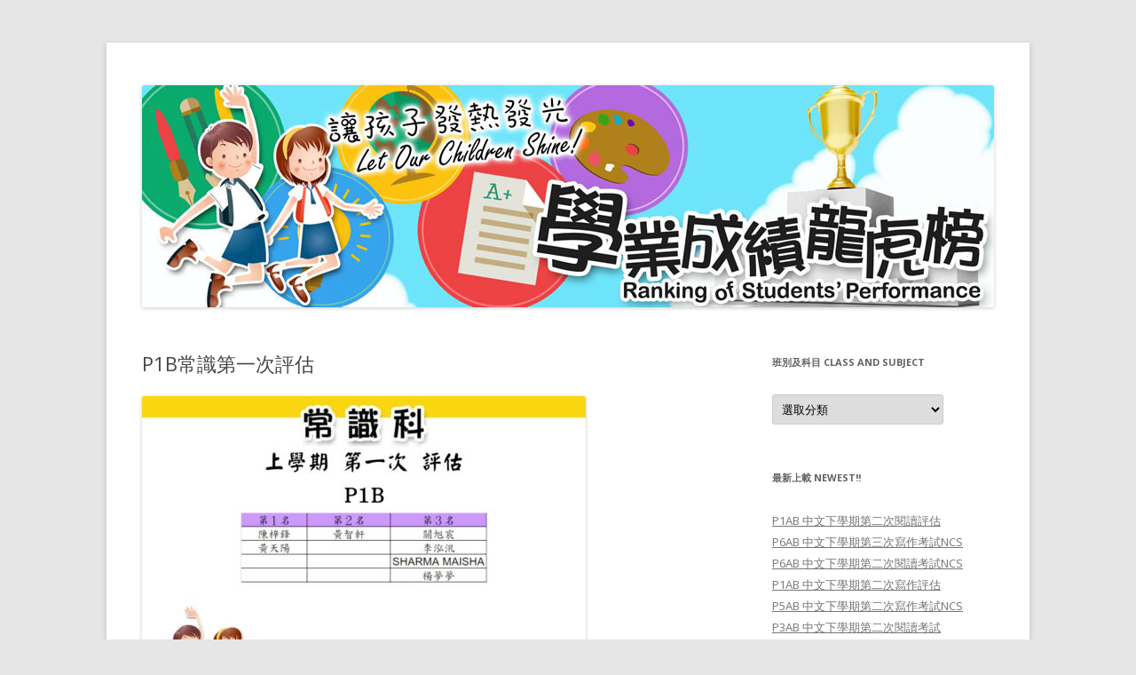

--- FILE ---
content_type: text/html; charset=UTF-8
request_url: http://performance.hoyu.edu.hk/?p=10744
body_size: 24258
content:
<!DOCTYPE html>
<!--[if IE 7]>
<html class="ie ie7" lang="zh-TW">
<![endif]-->
<!--[if IE 8]>
<html class="ie ie8" lang="zh-TW">
<![endif]-->
<!--[if !(IE 7) & !(IE 8)]><!-->
<html lang="zh-TW">
<!--<![endif]-->
<head>
<meta charset="UTF-8" />
<meta name="viewport" content="width=device-width" />
<title>P1B常識第一次評估 | 嗇色園主辦可譽中學暨可譽小學 &#8211; 小學龍虎榜</title>
<link rel="profile" href="http://gmpg.org/xfn/11" />
<link rel="pingback" href="http://performance.hoyu.edu.hk/xmlrpc.php" />
<!--[if lt IE 9]>
<script src="http://performance.hoyu.edu.hk/wp-content/themes/twentytwelve/js/html5.js" type="text/javascript"></script>
<![endif]-->
<link rel='dns-prefetch' href='//fonts.googleapis.com' />
<link rel='dns-prefetch' href='//s.w.org' />
<link href='https://fonts.gstatic.com' crossorigin rel='preconnect' />
<link rel="alternate" type="application/rss+xml" title="訂閱《嗇色園主辦可譽中學暨可譽小學 - 小學龍虎榜》&raquo; 資訊提供" href="http://performance.hoyu.edu.hk/?feed=rss2" />
<link rel="alternate" type="application/rss+xml" title="訂閱《嗇色園主辦可譽中學暨可譽小學 - 小學龍虎榜》&raquo; 留言的資訊提供" href="http://performance.hoyu.edu.hk/?feed=comments-rss2" />
		<script type="text/javascript">
			window._wpemojiSettings = {"baseUrl":"https:\/\/s.w.org\/images\/core\/emoji\/12.0.0-1\/72x72\/","ext":".png","svgUrl":"https:\/\/s.w.org\/images\/core\/emoji\/12.0.0-1\/svg\/","svgExt":".svg","source":{"concatemoji":"http:\/\/performance.hoyu.edu.hk\/wp-includes\/js\/wp-emoji-release.min.js?ver=5.2.3"}};
			!function(a,b,c){function d(a,b){var c=String.fromCharCode;l.clearRect(0,0,k.width,k.height),l.fillText(c.apply(this,a),0,0);var d=k.toDataURL();l.clearRect(0,0,k.width,k.height),l.fillText(c.apply(this,b),0,0);var e=k.toDataURL();return d===e}function e(a){var b;if(!l||!l.fillText)return!1;switch(l.textBaseline="top",l.font="600 32px Arial",a){case"flag":return!(b=d([55356,56826,55356,56819],[55356,56826,8203,55356,56819]))&&(b=d([55356,57332,56128,56423,56128,56418,56128,56421,56128,56430,56128,56423,56128,56447],[55356,57332,8203,56128,56423,8203,56128,56418,8203,56128,56421,8203,56128,56430,8203,56128,56423,8203,56128,56447]),!b);case"emoji":return b=d([55357,56424,55356,57342,8205,55358,56605,8205,55357,56424,55356,57340],[55357,56424,55356,57342,8203,55358,56605,8203,55357,56424,55356,57340]),!b}return!1}function f(a){var c=b.createElement("script");c.src=a,c.defer=c.type="text/javascript",b.getElementsByTagName("head")[0].appendChild(c)}var g,h,i,j,k=b.createElement("canvas"),l=k.getContext&&k.getContext("2d");for(j=Array("flag","emoji"),c.supports={everything:!0,everythingExceptFlag:!0},i=0;i<j.length;i++)c.supports[j[i]]=e(j[i]),c.supports.everything=c.supports.everything&&c.supports[j[i]],"flag"!==j[i]&&(c.supports.everythingExceptFlag=c.supports.everythingExceptFlag&&c.supports[j[i]]);c.supports.everythingExceptFlag=c.supports.everythingExceptFlag&&!c.supports.flag,c.DOMReady=!1,c.readyCallback=function(){c.DOMReady=!0},c.supports.everything||(h=function(){c.readyCallback()},b.addEventListener?(b.addEventListener("DOMContentLoaded",h,!1),a.addEventListener("load",h,!1)):(a.attachEvent("onload",h),b.attachEvent("onreadystatechange",function(){"complete"===b.readyState&&c.readyCallback()})),g=c.source||{},g.concatemoji?f(g.concatemoji):g.wpemoji&&g.twemoji&&(f(g.twemoji),f(g.wpemoji)))}(window,document,window._wpemojiSettings);
		</script>
		<style type="text/css">
img.wp-smiley,
img.emoji {
	display: inline !important;
	border: none !important;
	box-shadow: none !important;
	height: 1em !important;
	width: 1em !important;
	margin: 0 .07em !important;
	vertical-align: -0.1em !important;
	background: none !important;
	padding: 0 !important;
}
</style>
	<link rel='stylesheet' id='wp-block-library-css'  href='http://performance.hoyu.edu.hk/wp-includes/css/dist/block-library/style.min.css?ver=5.2.3' type='text/css' media='all' />
<link rel='stylesheet' id='twentytwelve-fonts-css'  href='https://fonts.googleapis.com/css?family=Open+Sans:400italic,700italic,400,700&#038;subset=latin,latin-ext' type='text/css' media='all' />
<link rel='stylesheet' id='twentytwelve-style-css'  href='http://performance.hoyu.edu.hk/wp-content/themes/twentytwelve/style.css?ver=5.2.3' type='text/css' media='all' />
<!--[if lt IE 9]>
<link rel='stylesheet' id='twentytwelve-ie-css'  href='http://performance.hoyu.edu.hk/wp-content/themes/twentytwelve/css/ie.css?ver=20121010' type='text/css' media='all' />
<![endif]-->
<script type='text/javascript' src='http://performance.hoyu.edu.hk/wp-includes/js/jquery/jquery.js?ver=1.12.4-wp'></script>
<script type='text/javascript' src='http://performance.hoyu.edu.hk/wp-includes/js/jquery/jquery-migrate.min.js?ver=1.4.1'></script>
<link rel='https://api.w.org/' href='http://performance.hoyu.edu.hk/index.php?rest_route=/' />
<link rel="EditURI" type="application/rsd+xml" title="RSD" href="http://performance.hoyu.edu.hk/xmlrpc.php?rsd" />
<link rel="wlwmanifest" type="application/wlwmanifest+xml" href="http://performance.hoyu.edu.hk/wp-includes/wlwmanifest.xml" /> 
<link rel='prev' title='P1A常識第一次評估' href='http://performance.hoyu.edu.hk/?p=10741' />
<link rel='next' title='P1C常識第一次評估' href='http://performance.hoyu.edu.hk/?p=10748' />
<meta name="generator" content="WordPress 5.2.3" />
<link rel="canonical" href="http://performance.hoyu.edu.hk/?p=10744" />
<link rel='shortlink' href='http://performance.hoyu.edu.hk/?p=10744' />
<link rel="alternate" type="application/json+oembed" href="http://performance.hoyu.edu.hk/index.php?rest_route=%2Foembed%2F1.0%2Fembed&#038;url=http%3A%2F%2Fperformance.hoyu.edu.hk%2F%3Fp%3D10744" />
<link rel="alternate" type="text/xml+oembed" href="http://performance.hoyu.edu.hk/index.php?rest_route=%2Foembed%2F1.0%2Fembed&#038;url=http%3A%2F%2Fperformance.hoyu.edu.hk%2F%3Fp%3D10744&#038;format=xml" />
	<style type="text/css" id="twentytwelve-header-css">
			.site-title,
		.site-description {
			position: absolute;
			clip: rect(1px 1px 1px 1px); /* IE7 */
			clip: rect(1px, 1px, 1px, 1px);
		}
		</style>
	</head>

<body class="post-template-default single single-post postid-10744 single-format-standard custom-font-enabled single-author">
<div id="page" class="hfeed site">
	<header id="masthead" class="site-header" role="banner">
		<hgroup>
			<h1 class="site-title"><a href="http://performance.hoyu.edu.hk/" title="嗇色園主辦可譽中學暨可譽小學 &#8211; 小學龍虎榜" rel="home">嗇色園主辦可譽中學暨可譽小學 &#8211; 小學龍虎榜</a></h1>
			<h2 class="site-description"></h2>
		</hgroup>



				<a href="http://performance.hoyu.edu.hk/"><img src="http://performance.hoyu.edu.hk/wp-content/uploads/2014/03/b_banner_sizeS.jpg" class="header-image" width="960" height="250" alt="嗇色園主辦可譽中學暨可譽小學 &#8211; 小學龍虎榜" /></a>
			</header><!-- #masthead -->

	<div id="main" class="wrapper">
	<div id="primary" class="site-content">
		<div id="content" role="main">

			
				
	<article id="post-10744" class="post-10744 post type-post status-publish format-standard hentry category-p1b category--general-studies-p1b">
				<header class="entry-header">
			
						<h1 class="entry-title">P1B常識第一次評估</h1>
								</header><!-- .entry-header -->

				<div class="entry-content">
			<p><img class="alignnone size-medium wp-image-10745" src="http://performance.hoyu.edu.hk/wp-content/uploads/2023/11/P1B常識第一次評估-500x386.jpg" alt="" width="500" height="386" srcset="http://performance.hoyu.edu.hk/wp-content/uploads/2023/11/P1B常識第一次評估-500x386.jpg 500w, http://performance.hoyu.edu.hk/wp-content/uploads/2023/11/P1B常識第一次評估-768x593.jpg 768w, http://performance.hoyu.edu.hk/wp-content/uploads/2023/11/P1B常識第一次評估-1024x791.jpg 1024w, http://performance.hoyu.edu.hk/wp-content/uploads/2023/11/P1B常識第一次評估-624x482.jpg 624w, http://performance.hoyu.edu.hk/wp-content/uploads/2023/11/P1B常識第一次評估.jpg 1056w" sizes="(max-width: 500px) 100vw, 500px" /></p>
					</div><!-- .entry-content -->
		
		<footer class="entry-meta">
			分類：<a href="http://performance.hoyu.edu.hk/?cat=3" rel="category">P1B</a>,<a href="http://performance.hoyu.edu.hk/?cat=35" rel="category">常識 General Studies</a> | 日期：<a href="http://performance.hoyu.edu.hk/?p=10744" title="14:14:28" rel="bookmark"><time class="entry-date" datetime="2023-11-08T14:14:28+08:00">2023-11-08</time></a><span class="by-author"> | 作者：<span class="author vcard"><a class="url fn n" href="http://performance.hoyu.edu.hk/?author=1" title="觀看 hoyuranker 的所有文章" rel="author">hoyuranker</a></span></span>								</footer><!-- .entry-meta -->
	</article><!-- #post -->

				<nav class="nav-single">
					<h3 class="assistive-text">文章導航列</h3>
					<span class="nav-previous"><a href="http://performance.hoyu.edu.hk/?p=10741" rel="prev"><span class="meta-nav">&larr;</span> P1A常識第一次評估</a></span>
					<span class="nav-next"><a href="http://performance.hoyu.edu.hk/?p=10748" rel="next">P1C常識第一次評估 <span class="meta-nav">&rarr;</span></a></span>
				</nav><!-- .nav-single -->

				
<div id="comments" class="comments-area">

	
	
	
</div><!-- #comments .comments-area -->
			
		</div><!-- #content -->
	</div><!-- #primary -->


			<div id="secondary" class="widget-area" role="complementary">
			<aside id="categories-2" class="widget widget_categories"><h3 class="widget-title">班別及科目 Class and Subject</h3><form action="http://performance.hoyu.edu.hk" method="get"><label class="screen-reader-text" for="cat">班別及科目 Class and Subject</label><select  name='cat' id='cat' class='postform' >
	<option value='-1'>選取分類</option>
	<option class="level-0" value="2">P1A&nbsp;&nbsp;(28)</option>
	<option class="level-1" value="18">&nbsp;&nbsp;&nbsp;中文 Chinese&nbsp;&nbsp;(18)</option>
	<option class="level-1" value="20">&nbsp;&nbsp;&nbsp;常識 General Studies&nbsp;&nbsp;(1)</option>
	<option class="level-1" value="19">&nbsp;&nbsp;&nbsp;數學 Mathematics&nbsp;&nbsp;(5)</option>
	<option class="level-1" value="21">&nbsp;&nbsp;&nbsp;英文 English&nbsp;&nbsp;(4)</option>
	<option class="level-0" value="3">P1B&nbsp;&nbsp;(22)</option>
	<option class="level-1" value="22">&nbsp;&nbsp;&nbsp;中文 Chinese&nbsp;&nbsp;(17)</option>
	<option class="level-1" value="35">&nbsp;&nbsp;&nbsp;常識 General Studies&nbsp;&nbsp;(1)</option>
	<option class="level-1" value="47">&nbsp;&nbsp;&nbsp;數學 Mathematics&nbsp;&nbsp;(4)</option>
	<option class="level-0" value="89">P1C&nbsp;&nbsp;(25)</option>
	<option class="level-1" value="94">&nbsp;&nbsp;&nbsp;中文 Chinese&nbsp;&nbsp;(14)</option>
	<option class="level-1" value="95">&nbsp;&nbsp;&nbsp;常識 General Studies&nbsp;&nbsp;(1)</option>
	<option class="level-1" value="96">&nbsp;&nbsp;&nbsp;數學 Mathematics&nbsp;&nbsp;(4)</option>
	<option class="level-1" value="97">&nbsp;&nbsp;&nbsp;英文 English&nbsp;&nbsp;(6)</option>
	<option class="level-0" value="98">P1D&nbsp;&nbsp;(23)</option>
	<option class="level-1" value="104">&nbsp;&nbsp;&nbsp;中文 Chinese&nbsp;&nbsp;(14)</option>
	<option class="level-1" value="115">&nbsp;&nbsp;&nbsp;常識 General Studies&nbsp;&nbsp;(1)</option>
	<option class="level-1" value="116">&nbsp;&nbsp;&nbsp;數學 Mathematics&nbsp;&nbsp;(4)</option>
	<option class="level-1" value="127">&nbsp;&nbsp;&nbsp;英文 English&nbsp;&nbsp;(4)</option>
	<option class="level-0" value="4">P2A&nbsp;&nbsp;(13)</option>
	<option class="level-1" value="23">&nbsp;&nbsp;&nbsp;中文 Chinese&nbsp;&nbsp;(6)</option>
	<option class="level-1" value="36">&nbsp;&nbsp;&nbsp;常識 General Studies&nbsp;&nbsp;(2)</option>
	<option class="level-1" value="48">&nbsp;&nbsp;&nbsp;數學 Mathematics&nbsp;&nbsp;(5)</option>
	<option class="level-0" value="5">P2B&nbsp;&nbsp;(11)</option>
	<option class="level-1" value="24">&nbsp;&nbsp;&nbsp;中文 Chinese&nbsp;&nbsp;(6)</option>
	<option class="level-1" value="37">&nbsp;&nbsp;&nbsp;常識 General Studies&nbsp;&nbsp;(2)</option>
	<option class="level-1" value="49">&nbsp;&nbsp;&nbsp;數學 Mathematics&nbsp;&nbsp;(1)</option>
	<option class="level-1" value="62">&nbsp;&nbsp;&nbsp;英文 English&nbsp;&nbsp;(2)</option>
	<option class="level-0" value="100">P2C&nbsp;&nbsp;(18)</option>
	<option class="level-1" value="106">&nbsp;&nbsp;&nbsp;中文 Chinese&nbsp;&nbsp;(1)</option>
	<option class="level-1" value="113">&nbsp;&nbsp;&nbsp;常識 General Studies&nbsp;&nbsp;(2)</option>
	<option class="level-1" value="118">&nbsp;&nbsp;&nbsp;數學 Mathematics&nbsp;&nbsp;(4)</option>
	<option class="level-1" value="125">&nbsp;&nbsp;&nbsp;英文 English&nbsp;&nbsp;(11)</option>
	<option class="level-0" value="6">P3A&nbsp;&nbsp;(21)</option>
	<option class="level-1" value="25">&nbsp;&nbsp;&nbsp;中文 Chinese&nbsp;&nbsp;(14)</option>
	<option class="level-1" value="38">&nbsp;&nbsp;&nbsp;常識 General Studies&nbsp;&nbsp;(2)</option>
	<option class="level-1" value="50">&nbsp;&nbsp;&nbsp;數學 Mathematics&nbsp;&nbsp;(1)</option>
	<option class="level-1" value="63">&nbsp;&nbsp;&nbsp;英文 English&nbsp;&nbsp;(4)</option>
	<option class="level-0" value="7">P3B&nbsp;&nbsp;(38)</option>
	<option class="level-1" value="26">&nbsp;&nbsp;&nbsp;中文 Chinese&nbsp;&nbsp;(22)</option>
	<option class="level-1" value="39">&nbsp;&nbsp;&nbsp;常識 General Studies&nbsp;&nbsp;(1)</option>
	<option class="level-1" value="51">&nbsp;&nbsp;&nbsp;數學 Mathematics&nbsp;&nbsp;(5)</option>
	<option class="level-1" value="64">&nbsp;&nbsp;&nbsp;英文 English&nbsp;&nbsp;(10)</option>
	<option class="level-0" value="133">P3C&nbsp;&nbsp;(18)</option>
	<option class="level-1" value="137">&nbsp;&nbsp;&nbsp;中文 Chinese&nbsp;&nbsp;(10)</option>
	<option class="level-1" value="136">&nbsp;&nbsp;&nbsp;常識 General Studies&nbsp;&nbsp;(2)</option>
	<option class="level-1" value="135">&nbsp;&nbsp;&nbsp;數學 Mathematics&nbsp;&nbsp;(5)</option>
	<option class="level-1" value="134">&nbsp;&nbsp;&nbsp;英文 English&nbsp;&nbsp;(1)</option>
	<option class="level-0" value="8">P4A&nbsp;&nbsp;(29)</option>
	<option class="level-1" value="27">&nbsp;&nbsp;&nbsp;中文 Chinese&nbsp;&nbsp;(14)</option>
	<option class="level-1" value="40">&nbsp;&nbsp;&nbsp;常識 General Studies&nbsp;&nbsp;(2)</option>
	<option class="level-1" value="52">&nbsp;&nbsp;&nbsp;數學 Mathematics&nbsp;&nbsp;(3)</option>
	<option class="level-1" value="65">&nbsp;&nbsp;&nbsp;英文 English&nbsp;&nbsp;(10)</option>
	<option class="level-0" value="10">P4B&nbsp;&nbsp;(29)</option>
	<option class="level-1" value="28">&nbsp;&nbsp;&nbsp;中文 Chinese&nbsp;&nbsp;(15)</option>
	<option class="level-1" value="41">&nbsp;&nbsp;&nbsp;常識 General Studies&nbsp;&nbsp;(1)</option>
	<option class="level-1" value="53">&nbsp;&nbsp;&nbsp;數學 Mathematics&nbsp;&nbsp;(5)</option>
	<option class="level-1" value="66">&nbsp;&nbsp;&nbsp;英文 English&nbsp;&nbsp;(8)</option>
	<option class="level-0" value="144">P4C&nbsp;&nbsp;(30)</option>
	<option class="level-1" value="149">&nbsp;&nbsp;&nbsp;中文 Chinese&nbsp;&nbsp;(8)</option>
	<option class="level-1" value="150">&nbsp;&nbsp;&nbsp;常識 General Studies&nbsp;&nbsp;(3)</option>
	<option class="level-1" value="151">&nbsp;&nbsp;&nbsp;數學 Mathematics&nbsp;&nbsp;(5)</option>
	<option class="level-1" value="152">&nbsp;&nbsp;&nbsp;英文 English&nbsp;&nbsp;(14)</option>
	<option class="level-0" value="153">P4D&nbsp;&nbsp;(25)</option>
	<option class="level-1" value="157">&nbsp;&nbsp;&nbsp;中文 Chinese&nbsp;&nbsp;(9)</option>
	<option class="level-1" value="158">&nbsp;&nbsp;&nbsp;常識 General Studies&nbsp;&nbsp;(2)</option>
	<option class="level-1" value="159">&nbsp;&nbsp;&nbsp;數學 Mathematics&nbsp;&nbsp;(6)</option>
	<option class="level-1" value="160">&nbsp;&nbsp;&nbsp;英文 English&nbsp;&nbsp;(8)</option>
	<option class="level-0" value="154">P4E&nbsp;&nbsp;(30)</option>
	<option class="level-1" value="164">&nbsp;&nbsp;&nbsp;中文 Chinese&nbsp;&nbsp;(10)</option>
	<option class="level-1" value="163">&nbsp;&nbsp;&nbsp;常識 General Studies&nbsp;&nbsp;(2)</option>
	<option class="level-1" value="162">&nbsp;&nbsp;&nbsp;數學 Mathematics&nbsp;&nbsp;(5)</option>
	<option class="level-1" value="161">&nbsp;&nbsp;&nbsp;英文 English&nbsp;&nbsp;(13)</option>
	<option class="level-0" value="12">P5A&nbsp;&nbsp;(17)</option>
	<option class="level-1" value="30">&nbsp;&nbsp;&nbsp;中文 Chinese&nbsp;&nbsp;(11)</option>
	<option class="level-1" value="43">&nbsp;&nbsp;&nbsp;常識 General Studies&nbsp;&nbsp;(2)</option>
	<option class="level-1" value="55">&nbsp;&nbsp;&nbsp;數學 Mathematics&nbsp;&nbsp;(4)</option>
	<option class="level-0" value="13">P5B&nbsp;&nbsp;(28)</option>
	<option class="level-1" value="31">&nbsp;&nbsp;&nbsp;中文 Chinese&nbsp;&nbsp;(11)</option>
	<option class="level-1" value="44">&nbsp;&nbsp;&nbsp;常識 General Studies&nbsp;&nbsp;(3)</option>
	<option class="level-1" value="56">&nbsp;&nbsp;&nbsp;數學 Mathematics&nbsp;&nbsp;(7)</option>
	<option class="level-1" value="69">&nbsp;&nbsp;&nbsp;英文 English&nbsp;&nbsp;(7)</option>
	<option class="level-0" value="102">P5C&nbsp;&nbsp;(8)</option>
	<option class="level-1" value="108">&nbsp;&nbsp;&nbsp;中文 Chinese&nbsp;&nbsp;(4)</option>
	<option class="level-1" value="111">&nbsp;&nbsp;&nbsp;常識 General Studies&nbsp;&nbsp;(3)</option>
	<option class="level-1" value="120">&nbsp;&nbsp;&nbsp;數學 Mathematics&nbsp;&nbsp;(1)</option>
	<option class="level-0" value="155">P5D&nbsp;&nbsp;(14)</option>
	<option class="level-1" value="165">&nbsp;&nbsp;&nbsp;中文 Chinese&nbsp;&nbsp;(7)</option>
	<option class="level-1" value="168">&nbsp;&nbsp;&nbsp;常識 General Studies&nbsp;&nbsp;(2)</option>
	<option class="level-1" value="169">&nbsp;&nbsp;&nbsp;數學 Mathematics&nbsp;&nbsp;(5)</option>
	<option class="level-0" value="156">P5E&nbsp;&nbsp;(6)</option>
	<option class="level-1" value="166">&nbsp;&nbsp;&nbsp;中文 Chinese&nbsp;&nbsp;(2)</option>
	<option class="level-1" value="167">&nbsp;&nbsp;&nbsp;常識 General Studies&nbsp;&nbsp;(2)</option>
	<option class="level-1" value="170">&nbsp;&nbsp;&nbsp;數學 Mathematics&nbsp;&nbsp;(2)</option>
	<option class="level-0" value="14">P6A&nbsp;&nbsp;(29)</option>
	<option class="level-1" value="32">&nbsp;&nbsp;&nbsp;中文 Chinese&nbsp;&nbsp;(15)</option>
	<option class="level-1" value="45">&nbsp;&nbsp;&nbsp;常識 General Studies&nbsp;&nbsp;(1)</option>
	<option class="level-1" value="57">&nbsp;&nbsp;&nbsp;數學 Mathematics&nbsp;&nbsp;(5)</option>
	<option class="level-1" value="70">&nbsp;&nbsp;&nbsp;英文 English&nbsp;&nbsp;(8)</option>
	<option class="level-0" value="15">P6B&nbsp;&nbsp;(20)</option>
	<option class="level-1" value="33">&nbsp;&nbsp;&nbsp;中文 Chinese&nbsp;&nbsp;(13)</option>
	<option class="level-1" value="46">&nbsp;&nbsp;&nbsp;常識 General Studies&nbsp;&nbsp;(2)</option>
	<option class="level-1" value="58">&nbsp;&nbsp;&nbsp;數學 Mathematics&nbsp;&nbsp;(4)</option>
	<option class="level-0" value="103">P6C&nbsp;&nbsp;(21)</option>
	<option class="level-1" value="109">&nbsp;&nbsp;&nbsp;中文 Chinese&nbsp;&nbsp;(1)</option>
	<option class="level-1" value="110">&nbsp;&nbsp;&nbsp;常識 General Studies&nbsp;&nbsp;(2)</option>
	<option class="level-1" value="121">&nbsp;&nbsp;&nbsp;數學 Mathematics&nbsp;&nbsp;(8)</option>
	<option class="level-1" value="122">&nbsp;&nbsp;&nbsp;英文 English&nbsp;&nbsp;(10)</option>
	<option class="level-0" value="173">P6D&nbsp;&nbsp;(22)</option>
	<option class="level-1" value="174">&nbsp;&nbsp;&nbsp;中文 Chinese&nbsp;&nbsp;(3)</option>
	<option class="level-1" value="175">&nbsp;&nbsp;&nbsp;常識 General Studies&nbsp;&nbsp;(2)</option>
	<option class="level-1" value="176">&nbsp;&nbsp;&nbsp;數學 Mathematics&nbsp;&nbsp;(9)</option>
	<option class="level-1" value="177">&nbsp;&nbsp;&nbsp;英文 English&nbsp;&nbsp;(8)</option>
	<option class="level-0" value="178">P6E&nbsp;&nbsp;(24)</option>
	<option class="level-1" value="182">&nbsp;&nbsp;&nbsp;中文 Chinese&nbsp;&nbsp;(10)</option>
	<option class="level-1" value="181">&nbsp;&nbsp;&nbsp;常識 General Studies&nbsp;&nbsp;(1)</option>
	<option class="level-1" value="180">&nbsp;&nbsp;&nbsp;數學 Mathematics&nbsp;&nbsp;(7)</option>
	<option class="level-1" value="179">&nbsp;&nbsp;&nbsp;英文 English&nbsp;&nbsp;(6)</option>
	<option class="level-0" value="1">其他 Others&nbsp;&nbsp;(3)</option>
</select>
</form>
<script type='text/javascript'>
/* <![CDATA[ */
(function() {
	var dropdown = document.getElementById( "cat" );
	function onCatChange() {
		if ( dropdown.options[ dropdown.selectedIndex ].value > 0 ) {
			dropdown.parentNode.submit();
		}
	}
	dropdown.onchange = onCatChange;
})();
/* ]]> */
</script>

			</aside>		<aside id="recent-posts-2" class="widget widget_recent_entries">		<h3 class="widget-title">最新上載 Newest!!</h3>		<ul>
											<li>
					<a href="http://performance.hoyu.edu.hk/?p=11845">P1AB 中文下學期第二次閱讀評估</a>
									</li>
											<li>
					<a href="http://performance.hoyu.edu.hk/?p=11842">P6AB 中文下學期第三次寫作考試NCS</a>
									</li>
											<li>
					<a href="http://performance.hoyu.edu.hk/?p=11839">P6AB 中文下學期第二次閱讀考試NCS</a>
									</li>
											<li>
					<a href="http://performance.hoyu.edu.hk/?p=11835">P1AB 中文下學期第二次寫作評估</a>
									</li>
											<li>
					<a href="http://performance.hoyu.edu.hk/?p=11832">P5AB 中文下學期第二次寫作考試NCS</a>
									</li>
											<li>
					<a href="http://performance.hoyu.edu.hk/?p=11829">P3AB 中文下學期第二次閱讀考試</a>
									</li>
											<li>
					<a href="http://performance.hoyu.edu.hk/?p=11826">P3AB 中文下學期第二次寫作考試</a>
									</li>
											<li>
					<a href="http://performance.hoyu.edu.hk/?p=11823">P4C 英文下學期第一次默書</a>
									</li>
											<li>
					<a href="http://performance.hoyu.edu.hk/?p=11820">P4E 常識下學期第一次小測</a>
									</li>
											<li>
					<a href="http://performance.hoyu.edu.hk/?p=11817">P4E 英文下學期第一次默書</a>
									</li>
											<li>
					<a href="http://performance.hoyu.edu.hk/?p=11814">P4E 英文下學期閱讀測驗</a>
									</li>
											<li>
					<a href="http://performance.hoyu.edu.hk/?p=11811">P4E 中文下學期寫作統測</a>
									</li>
											<li>
					<a href="http://performance.hoyu.edu.hk/?p=11808">P4E 英文下學期第二次默書</a>
									</li>
											<li>
					<a href="http://performance.hoyu.edu.hk/?p=11805">P2C 英文下學期統測</a>
									</li>
											<li>
					<a href="http://performance.hoyu.edu.hk/?p=11802">P4C 英文下學期第二次默書</a>
									</li>
											<li>
					<a href="http://performance.hoyu.edu.hk/?p=11799">P4E 英文下學期GE Quiz</a>
									</li>
											<li>
					<a href="http://performance.hoyu.edu.hk/?p=11796">P4C 英文下學期GE Quiz</a>
									</li>
											<li>
					<a href="http://performance.hoyu.edu.hk/?p=11793">P2C 英文下學期第三次默書</a>
									</li>
											<li>
					<a href="http://performance.hoyu.edu.hk/?p=11790">P3C 常識下學期第一次小測</a>
									</li>
											<li>
					<a href="http://performance.hoyu.edu.hk/?p=11787">P4C 英文下學期閱讀小測</a>
									</li>
					</ul>
		</aside>		</div><!-- #secondary -->
		</div><!-- #main .wrapper -->
	<footer id="colophon" role="contentinfo">
		<div class="site-info">
						<a href="https://wordpress.org/" title="優雅的個人出版平台">自豪的採用 WordPress</a>
		</div><!-- .site-info -->
	</footer><!-- #colophon -->
</div><!-- #page -->

<script type='text/javascript' src='http://performance.hoyu.edu.hk/wp-content/themes/twentytwelve/js/navigation.js?ver=20140711'></script>
<script type='text/javascript' src='http://performance.hoyu.edu.hk/wp-includes/js/wp-embed.min.js?ver=5.2.3'></script>
</body>
</html>